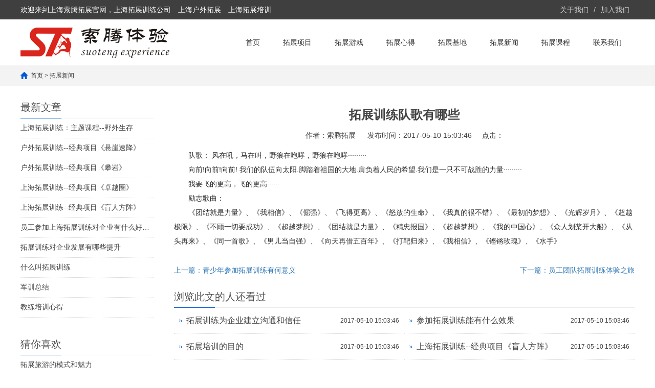

--- FILE ---
content_type: text/html;charset=utf-8
request_url: http://www.suotengty.com/news/376.html
body_size: 3947
content:
<!DOCTYPE html>
<html lang="zh-CN">
<head>
<meta charset="UTF-8">
<meta http-equiv="X-UA-Compatible" content="IE=Edge">
<meta name="renderer" content="webkit|ie-comp|ie-stand" />
<meta name="viewport" content="width=device-width, initial-scale=1.0, maximum-scale=1.0, user-scalable=0">
<meta http-equiv="Cache-Control" content="no-transform"/>
<meta name="applicable-device" content="pc">
<meta name="MobileOptimized" content="width"/>
<meta name="HandheldFriendly" content="true"/>
<title>拓展训练队歌有哪些_索腾拓展</title>
<meta name="description" content="队歌： 风在吼，马在叫，野狼在咆哮，野狼在咆哮 向前!向前!向前! 我们的队伍向太阳.脚踏着祖国的大地.肩负着人民的希望.我们是一只不可战胜的力量 我要飞的更高，飞的更高 励志" />
<meta name="keywords" content="" />
<link rel="stylesheet" href="/skin/css/cui.css" />
<link rel="stylesheet" href="/skin/css/lib.css" />
<link rel="stylesheet" href="/skin/css/yunu.css" />
<link rel="stylesheet" href="/skin/css/less.css" />
<script src="/skin/js/jquery.js"></script>
<script src="/skin/js/yunu.js"></script>
</head>
<body>
<div class="yunu-header">
  <div class="hd-top">
    <div class="wp">
      <p>欢迎来到上海索腾拓展官网，上海拓展训练公司　上海户外拓展　上海拓展培训</p>
      <ul class="lang">
                <li class="ch"> <a href="/About/" rel="nofollow">关于我们 </a> </li>
                <li class="xian">/</li>
                <li class="fan"> <a href="/Join/" rel="nofollow">加入我们</a> </li>
              </ul>
    </div>
  </div>
  <div class="hd-bottom">
    <div class="wp">
      <div class="logo"> <a href="/" title="索腾拓展"><img src="/skin/images/logo.png" alt="索腾拓展"></a> </div>
      <span class="menuBtn"> <b></b> <b></b> <b></b> </span>
      <ul class="yunu-nav">
        <li><a href="/">首页</a></li>
                <li><a href='/tzxm/'>拓展项目</a>
          <dl>
                      </dl>
        </li>
                <li><a href='/tzyx/'>拓展游戏</a>
          <dl>
                      </dl>
        </li>
                <li><a href='/tzxd/'>拓展心得</a>
          <dl>
                      </dl>
        </li>
                <li><a href='/tzjd/'>拓展基地</a>
          <dl>
                        <dd><a class="menu2" href="/shjd/"><span>上海拓展基地</span></a></dd>
                        <dd><a class="menu2" href="/jsjd/"><span>江苏拓展基地</span></a></dd>
                        <dd><a class="menu2" href="/zjjd/"><span>浙江拓展基地</span></a></dd>
                      </dl>
        </li>
                <li><a href='/news/'>拓展新闻</a>
          <dl>
                      </dl>
        </li>
                <li><a href='/tzkc/'>拓展课程</a>
          <dl>
                      </dl>
        </li>
                <li><a href='/Contact/'>联系我们</a>
          <dl>
                        <dd><a class="menu2" href="/About/"><span>关于我们</span></a></dd>
                        <dd><a class="menu2" href="/Safety/"><span>安全保障</span></a></dd>
                        <dd><a class="menu2" href="/youshi/"><span>索腾优势</span></a></dd>
                        <dd><a class="menu2" href="/Service/"><span>服务体系</span></a></dd>
                        <dd><a class="menu2" href="/Join/"><span>加入我们</span></a></dd>
                      </dl>
        </li>
              </ul>
    </div>
  </div>
</div>
 
<!-- 头部-end -->
<div class="main">
  <div class="g-cur">
    <div class="wp"> <a href='/' class=''>首页</a> > <a href='/news/'>拓展新闻</a></div>
  </div>
  <div class="row-b1">
    <div class="wp">
      <div class="col-l">
        <div class="g-titIns1"> 最新文章</div>
        <ul class="ul-newslist">
                    <li><a href="/news/465.html" title="上海拓展训练：主题课程--野外生存">上海拓展训练：主题课程--野外生存</a></li>
                    <li><a href="/news/462.html" title="户外拓展训练--经典项目《悬崖速降》">户外拓展训练--经典项目《悬崖速降》</a></li>
                    <li><a href="/news/461.html" title="户外拓展训练--经典项目《攀岩》">户外拓展训练--经典项目《攀岩》</a></li>
                    <li><a href="/news/460.html" title="上海拓展训练--经典项目《卓越圈》">上海拓展训练--经典项目《卓越圈》</a></li>
                    <li><a href="/news/455.html" title="上海拓展训练--经典项目《盲人方阵》">上海拓展训练--经典项目《盲人方阵》</a></li>
                    <li><a href="/news/448.html" title="员工参加上海拓展训练对企业有什么好处？">员工参加上海拓展训练对企业有什么好处？</a></li>
                    <li><a href="/news/447.html" title="拓展训练对企业发展有哪些提升">拓展训练对企业发展有哪些提升</a></li>
                    <li><a href="/news/445.html" title="什么叫拓展训练">什么叫拓展训练</a></li>
                    <li><a href="/tzxd/444.html" title="军训总结">军训总结</a></li>
                    <li><a href="/tzxd/443.html" title="教练培训心得">教练培训心得</a></li>
                  </ul>
        <div class="g-titIns1"> 猜你喜欢 </div>
        <ul class="ul-newslist">
                    <li><a href="/news/337.html" title="拓展旅游的模式和魅力">拓展旅游的模式和魅力</a></li>
                    <li><a href="/news/94.html" title="拓展训练的价格多少钱">拓展训练的价格多少钱</a></li>
                    <li><a href="/news/441.html" title="户外水上拓展训练项目的必备装备有哪些？">户外水上拓展训练项目的必备装备有哪些？</a></li>
                    <li><a href="/news/125.html" title="为什么拓展训练能提升团队凝聚力">为什么拓展训练能提升团队凝聚力</a></li>
                    <li><a href="/news/133.html" title="大学生素质拓展训练">大学生素质拓展训练</a></li>
                    <li><a href="/news/347.html" title="拓展训练一种新的培训形式">拓展训练一种新的培训形式</a></li>
                  </ul>
        <div class="g-titIns1 dbn">联系我们</div>
        <div class="m-info">
          <p>邮箱：suoteng_yhw@163.com</p>
          <p>手机：158 2152 1490（杨老师）</p>
          <p>电话：021-5990 5767</p>
          <p>地址：上海市叶城路818号1324室</p>
        </div>
      </div>
      <div class="col-r">
        <div class="m-news1">
          <h1>拓展训练队歌有哪些</h1>
          <div class="desc"> <span>作者：索腾拓展</span> <span>发布时间：2017-05-10 15:03:46</span><span>点击：<script src='/index.php?m=api&c=Ajax&a=arcclick&type=view&aids=376' type='text/javascript' language='javascript'></script></span> </div>
          <div class="txt" id="maximg"> <p>
	　　队歌： 风在吼，马在叫，野狼在咆哮，野狼在咆哮&middot;&middot;&middot;&middot;&middot;&middot;&middot;&middot;&middot;</p>
<p>
	　　向前!向前!向前! 我们的队伍向太阳.脚踏着祖国的大地.肩负着人民的希望.我们是一只不可战胜的力量&middot;&middot;&middot;&middot;&middot;&middot;&middot;&middot;&middot;</p>
<p>
	　　我要飞的更高，飞的更高&middot;&middot;&middot;&middot;&middot;&middot;</p>
<p>
	　　励志歌曲：</p>
<p>
	　　《团结就是力量》、《我相信》、《倔强》、《飞得更高》、《怒放的生命》、《我真的很不错》、《最初的梦想》、《光辉岁月》、《超越极限》、《不顾一切要成功》、《超越梦想》、《团结就是力量》、《精忠报国》、《超越梦想》、《我的中国心》、《众人划桨开大船》、《从头再来》、《同一首歌》、《男儿当自强》、《向天再借五百年》、《打靶归来》、《我相信》、《铿锵玫瑰》、《水手》</p>
 </div>
        </div>
        <ul class="ul-pages1">
          <li>
            				<a href="/news/375.html" title="青少年参加拓展训练有何意义">上一篇：青少年参加拓展训练有何意义</a>
			          </li>
          <li>
              				  <a href="/news/377.html" title="员工团队拓展训练体验之旅">下一篇：员工团队拓展训练体验之旅</a>
			            </li>
        </ul>
        <div class="g-titIns1">浏览此文的人还看过</div>
        <ul class="ul-newslist ul-news1" style="display: block;">
          		<!-- row-调用条数 titlelen-调用标题的长度 orderby-排序方式,主要有以下几种 click点击数 pubdate发布时间 lastpost评论时间 scores得分 随机rand -->
          <li>
            <div class="tit">
              <div class="time">2017-05-10 15:03:46</div>
              <a href="/news/10.html"  title="拓展训练为企业建立沟通和信任">拓展训练为企业建立沟通和信任</a> </div>
          </li>
          		<!-- row-调用条数 titlelen-调用标题的长度 orderby-排序方式,主要有以下几种 click点击数 pubdate发布时间 lastpost评论时间 scores得分 随机rand -->
          <li>
            <div class="tit">
              <div class="time">2017-05-10 15:03:46</div>
              <a href="/news/339.html"  title="参加拓展训练能有什么效果">参加拓展训练能有什么效果</a> </div>
          </li>
          		<!-- row-调用条数 titlelen-调用标题的长度 orderby-排序方式,主要有以下几种 click点击数 pubdate发布时间 lastpost评论时间 scores得分 随机rand -->
          <li>
            <div class="tit">
              <div class="time">2017-05-10 15:03:46</div>
              <a href="/news/446.html"  title="拓展培训的目的">拓展培训的目的</a> </div>
          </li>
          		<!-- row-调用条数 titlelen-调用标题的长度 orderby-排序方式,主要有以下几种 click点击数 pubdate发布时间 lastpost评论时间 scores得分 随机rand -->
          <li>
            <div class="tit">
              <div class="time">2017-05-10 15:03:46</div>
              <a href="/news/455.html"  title="上海拓展训练--经典项目《盲人方阵》">上海拓展训练--经典项目《盲人方阵》</a> </div>
          </li>
          		<!-- row-调用条数 titlelen-调用标题的长度 orderby-排序方式,主要有以下几种 click点击数 pubdate发布时间 lastpost评论时间 scores得分 随机rand -->
          <li>
            <div class="tit">
              <div class="time">2017-05-10 15:03:46</div>
              <a href="/news/344.html"  title="拓展训练对团队熔炼的重要性">拓展训练对团队熔炼的重要性</a> </div>
          </li>
          		<!-- row-调用条数 titlelen-调用标题的长度 orderby-排序方式,主要有以下几种 click点击数 pubdate发布时间 lastpost评论时间 scores得分 随机rand -->
          <li>
            <div class="tit">
              <div class="time">2017-05-10 15:03:46</div>
              <a href="/news/103.html"  title="拓展训练效果为何不能延续">拓展训练效果为何不能延续</a> </div>
          </li>
                  </ul>
        <div class="g-titIns1">客户案例</div>
        <ul class="ul-imgtxt-01 ul-imgtxt2">
                    <li> <a href="/case/409.html"  title="伟创力金属公司拓展">
            <div class="pic"> <img src="/uploads/180907/1-1PZG5151cZ.JPG" alt="伟创力金属公司拓展"> </div>
            <p>伟创力金属公司拓展</p>
            </a> </li>
                    <li> <a href="/case/408.html"  title="上海索亿拓展案例">
            <div class="pic"> <img src="/uploads/180907/1-1PZG5133Y39.JPG" alt="上海索亿拓展案例"> </div>
            <p>上海索亿拓展案例</p>
            </a> </li>
                    <li> <a href="/case/407.html"  title="上海锦江国际团建">
            <div class="pic"> <img src="/uploads/180907/1-1PZG51221464.JPG" alt="上海锦江国际团建"> </div>
            <p>上海锦江国际团建</p>
            </a> </li>
                    <li> <a href="/case/406.html"  title="上海电力学院拓展">
            <div class="pic"> <img src="/uploads/180907/1-1PZG511005W.JPG" alt="上海电力学院拓展"> </div>
            <p>上海电力学院拓展</p>
            </a> </li>
                  </ul>
      </div>
    </div>
  </div>
</div>
<div class="yunu-footer">
  <div class="fd-info">
    <div class="wp">
      <ul class="fd-qr">
        <li>
          <div class="pic"> <img src="/skin/images/weixin.jpg"/> </div>
          <p>微信客服</p>
        </li>
        
      </ul>
      <div class="fd-txt">
        <p>全国服务热线：</p>
        <p><strong>021-5990 5767</strong></p>
        <p>手机：158 2152 1490（杨老师）</p>
        <p>E-mail：suoteng_yhw@163.com</p>
        <p>地址：上海市叶城路818号嘉禾大厦1324室</p>
        <p>声明：本站内容源自互联网，如涉及版权等问题，请作者及时联系本站，我们会尽快处理</p>
      </div>
    </div>
  </div>
  <div class="copy">
    <div class="wp">
      <p>Copyright 2016 (C) 上海索腾企业管理咨询有限公司 lnc.All Right Reserved 版权所有　<a href="/sitemap.xml" target="_blank">XML地图</a> <a href="https://beian.miit.gov.cn/" rel="nofollow" target="_blank">沪ICP备16013339号-1</a> <a href="http://wap.scjgj.sh.gov.cn/businessCheck/verifKey.do?showType=extShow&serial=9031000020220629095509000009198761-SAIC_SHOW_310000-20220818200816882180&signData=MEQCIHpl1/0E5sbZ/1RA4E8w18oKvUR2oNk+1FvLH8o/3tfhAiAtamVBmmYqZD75I+SxibHSu0ld8cc4vc/0KpxXbwrtYg==" rel="nofollow" target="_blank"><img src="/skin/images/liangzhao.gif"/></a></p>
    </div>
  </div>
</div>
<!-- 底部-end -->
<div class="h50"></div>
<!-- 手机底部菜单 -->
<ul class="yunu-link">
  <li class="on"> <a href="/"> <i class="i1"></i> 首页 </a> </li>
  <li><a href="sms:15821521490" rel="nofollow"> <i class="i2"></i> 短信 </a> </li>
  <li> <a href="tel:15821521490" rel="nofollow"> <i class="i3"></i> 手机 </a> </li>
  <li class="li4"> <a href="JavaScript:;"> <i class="i4"></i> 顶部 </a> </li>
</ul>
<!-- 手机底部菜单-end -->
</body>
</html>

--- FILE ---
content_type: text/css
request_url: http://www.suotengty.com/skin/css/cui.css
body_size: 1343
content:
/* AB模版网 做最好的织梦整站模板下载网站 Www.AdminBuy.Cn */
/* QQ：9490489 */
/* 仿站：Fang.AdminBuy.Cn */
/* 素材：Sc.AdminBuy.Cn */
body, div, dl, dt, dd, ul, ol, li, h1, h2, h3, h4, h5, h6, pre, form, fieldset, input, textarea, p, blockquote, th, td {
	margin: 0;
	padding: 0;
}
table {
	border-collapse: collapse;
	border-spacing: 0;
}
fieldset, img {
	border: 0;
}
ol, ul {
	list-style: none;
}
caption, th {
	text-align: left;
}
q:before, q:after {
	content: '';
}
abbr, acronym {
	border: 0;
}
.clear {
	clear: both;
	display: block;
	overflow: hidden;
	visibility: hidden;
	width: 0;
	height: 0;
}
.l, .col-l, .col_l, .col-c, .col_c {
	float: left;
}
.r, .col-r, .col_r, dt span, .ul-txt li span, .ul_txt li span {
	float: right;
}
.c {
	clear: both;
}
.n, em {
	font-weight: normal;
	font-style: normal;
}
.b {
	font-weight: bold;
}
.i {
	font-style: italic;
}
.fa {
	font-family: Arial;
}
.fg {
	font-family: Georgia;
}
.ft {
	font-family: Tahoma;
}
.fl {
	font-family: Lucida Console;
}
.fs {
	font-family: '宋体';
}
.fw {
	font-family: '微软雅黑';
}
.tc {
	text-align: center;
}
.tr {
	text-align: right;
}
.tl {
	text-align: left;
}
.tdu {
	text-decoration: underline;
}
.tdn, .tdn:hover, a.tdl:hover {
	text-decoration: none;
}
.fc0 {
	color: #000000;
}
.fc3 {
	color: #333333;
}
.fc6 {
	color: #666666;
}
.fc9 {
	color: #999999;
}
.fcr {
	color: red;
}
.fcw {
	color: white;
}
.fcb {
	color: blue;
}
.fcg {
	color: green;
}
.f0 {
	font-size: 0;
}
.f10 {
	font-size: 10px;
}
.f12 {
	font-size: 12px;
}
.f13 {
	font-size: 13px;
}
.f14 {
	font-size: 14px;
}
.f16 {
	font-size: 16px;
}
.f20 {
	font-size: 20px;
}
.f24 {
	font-size: 24px;
}
.vm {
	vertical-align: middle;
}
.vtb {
	vertical-align: text-bottom;
}
.vt {
	vertical-align: top;
}
.vn {
	vertical-align: -2px;
}
.vimg {
	margin-bottom: -3px;
}
.m0 {
	margin: 0;
}
.ml0 {
	margin-left: 0;
}
.ml5 {
	margin-left: 5px;
}
.ml10 {
	margin-left: 10px;
}
.ml20 {
	margin-left: 20px;
}
.mr0 {
	margin-right: 0;
}
.mr5 {
	margin-right: 5px;
}
.mr10 {
	margin-right: 10px;
}
.mr20 {
	margin-right: 20px;
}
.mt5 {
	margin-top: 5px;
}
.mt10 {
	margin-top: 10px;
}
.mt20 {
	margin-top: 20px;
}
.mb5 {
	margin-bottom: 5px;
}
.mb10 {
	margin-bottom: 10px;
}
.mb20 {
	margin-bottom: 20px;
}
.ml-1 {
	margin-left: -1px;
}
.mt-1 {
	margin-top: -1px;
}
.p1 {
	padding: 1px;
}
.pl5 {
	padding-left: 5px;
}
.p5 {
	padding: 5px;
}
.pt5 {
	padding-top: 5px;
}
.pr5 {
	padding-right: 5px;
}
.pb5 {
	padding-bottom: 5px;
}
.p10 {
	padding: 10px;
}
.pl10 {
	padding-left: 10px;
}
.pt10 {
	padding-top: 10px;
}
.pr10 {
	padding-right: 10px;
}
.pb10 {
	padding-bottom: 10px;
}
.p20 {
	padding: 20px;
}
.pl20 {
	padding-left: 20px;
}
.pt20 {
	padding-top: 20px;
}
.pr20 {
	padding-right: 20px;
}
.pb20 {
	padding-bottom: 20px;
}
.rel, .pr {
	position: relative;
}
.abs, .pa {
	position: absolute;
}
.dn {
	display: none;
}
.db {
	display: block;
}
.dib {
	-moz-inline-stack: inline-block;
	display: inline-block;
}
.di {
	display: inline;
}
.ovh {
	overflow: hidden;
}
.ovs {
	overflow: scroll;
}
.vh {
	visibility: hidden;
}
.vv {
	visibility: visible;
}
.lh14 {
	line-height: 14px;
}
.lh16 {
	line-height: 16px;
}
.lh18 {
	line-height: 18px;
}
.lh20 {
	line-height: 20px;
}
.lh22 {
	line-height: 22px;
}
.lh24 {
	line-height: 24px;
}
.fix {
*zoom:1;
}
.fix:after, .fix:before {
	display: block;
	content: "clear";
	height: 0;
	clear: both;
	overflow: hidden;
	visibility: hidden;
}
.z {
	_zoom: 1;
}
.h1 {
	height: 1px;
}
.h5 {
	height: 5px;
}
.h10, .h {
	height: 10px;
}
.h15 {
	height: 15px;
}
.h20 {
	height: 20px;
}
.h1, .h5, .h10, .h15, .h20, .h {
	font-size: 0px;
	line-height: 0;
	overflow: hidden;
	clear: both;
}
body {
	font: 12px 宋体, Arial, sans-serif;
}
a {
	text-decoration: none;
}
a:hover {
	color: #FF6600
}


--- FILE ---
content_type: text/css
request_url: http://www.suotengty.com/skin/css/less.css
body_size: 3073
content:
/* AB模版网 做最好的织梦整站模板下载网站 Www.AdminBuy.Cn */
/* QQ：9490489 */
/* 仿站：Fang.AdminBuy.Cn */
/* 素材：Sc.AdminBuy.Cn */
@media only screen and (max-width: 1530px) {
.ul-imgtxt05 {
	padding: 0;
}
}
/*Common For Max 1366*/
@media only screen and (max-width: 1499px) {
}

/*Common For Max 1200*/
@media only screen and (max-width: 1365px) {
.wp {
	width: 97%;
}
}

/*Common For Max 960*/
@media only screen and (max-width: 1199px) {
.wp {
	width: 95%;
}
.kf {
	display: none;
}
/*头部*/
.hd-bottom .logo {
	height: 80px;
	line-height: 80px;
}
.yunu-nav li > a {
	padding: 0 20px;
	height: 80px;
	line-height: 80px;
}
.yunu-nav li > a:after {
	height: 30px;
	margin-top: -15px;
}
.yunu-nav li dl {
	margin: 0 -25px;
}
/*首页*/
.row-a2 {
	padding: 40px 0;
}
.g-tit01 .tit {
	font-size: 32px;
}
.m-list01 {
	padding: 60px 0 30px;
}
.ul-imgtxt02 li {
	margin-bottom: 31px;
}
.m-list02 {
	padding: 40px 0;
}
.row-a5 {
	padding: 40px 0;
}
.g-txt01 .tit .hd {
	font-size: 18px;
}
.g-txt01 .tit span {
	font-size: 16px;
}
.m-so .inp {
	width: 400px;
}
.ul-imgtxt05 {
	top: -10px;
}
.ul-imgtxt05 li {
	padding: 50px 30px;
}
.ul-imgtxt05 li .txt {
	padding-left: 15px;
}
.row-a7 {
	padding: 40px 0;
}
.m-list06 {
	padding: 15px;
}
.m-news02 .box .txt p {
	margin-right: 20px;
}
/*底部*/
	
	/*手机底部菜单*/
.h50 {
	display: block;
}
.yunu-link {
	display: block;
}
/*内页*/
.m-news1 .box h1 {
	font-size: 22px;
}
.m-pic1 {
	width: 300px;
}
.view .swiper-slide .imgauto {
	height: 300px;
	line-height: 300px;
}
.m-txt1 .txt {
	margin-right: 0;
}
.preview .swiper-slide {
	width: 120px;
}
.ul-imgtxt-01 li {
	width: 33.33%;
}
}



/*Common For Max 768*/
@media only screen and (max-width: 959px) {
body {
	padding-top: 50px;
}
/*头部*/
.hd-top {
	display: none;
}
.yunu-header {
	position: fixed;
	top: 0;
	left: 0;
	right: 0;
	width: 100%;
	z-index: 9999;
	background-color: #fff;
	box-shadow: 0 5px 10px rgba(0,0,0,.05);
}
.hd-bottom .logo {
	height: 50px;
	line-height: 50px;
}
.hd-bottom .logo img {
	max-width: 80%;
	max-height: 35px;
}
.menuBtn {
	display: block;
}
.yunu-nav {
	position: fixed;
	top: 50px;
	left: 0;
	right: 0;
	width: 100%;
	height: 100%;
	float: none;
	background-color: #005ad2;
	display: none;
}
.yunu-nav > li {
	float: none;
}
.yunu-nav > li > a {
	height: 44px;
	line-height: 44px;
	color: #fff;
	border-bottom: 1px solid #fff;
	text-align: left;
	transition: .0s;
	-ms-transition: .0s;
	-moz-transition: .0s;
	-webkit-transition: .0s;
	-o-transition: .0s;
	margin-right: 0;
}
.yunu-nav li > a:after {
	display: none;
}
.yunu-nav > li > a.v1 {
	background-repeat: no-repeat;
	background-position: 95% center;
	background-image: url(../images/sj-nav5.png);
	-o-background-size: auto 8px;
	-ms-background-size: auto 8px;
	-moz-background-size: auto 8px;
	-webkit-background-size: auto 8px;
	background-size: auto 8px;
}
.yunu-nav > li > a.v1.on {
	background-image: url(../images/sj-nav6.png);
}
.yunu-nav > li.ok > a,  .yunu-nav > li:hover > a {
	color: #fff;
}
.yunu-nav li dl {
	position: static;
	margin: 0;
	padding-top: 0;
}
.yunu-nav li:hover dl {
	display: none;
}
.yunu-nav li dl:after {
	display: none;
}
.yunu-nav li dl dd a {
	text-align: left;
	padding: 0 30px;
	height: 36px;
	line-height: 36px;
	font-size: 14px;
	color: #fff;
	background-color: #005ad2;
}
.yunu-nav dl dd:first-child a {
	border-radius: 0;
}
.yunu-nav dl dd:last-child a {
	border-radius: 0;
}
.yunu-nav li dl dd a:hover {
	color: #fff;
	background-color: transparent;
	border-bottom: 1px solid #ccc;
}
/*首页*/
.swiper-pagination {
	display: none;
}
.m-txt01 .txt .tit {
	font-size: 18px;
}
.m-txt01 .txt p {
	font-size: 12px;
}
.m-txt01 .tel {
	padding-left: 40px;
	font-size: 28px;
	-o-background-size: auto 34px;
	-ms-background-size: auto 34px;
	-moz-background-size: auto 34px;
	-webkit-background-size: auto 34px;
	background-size: auto 34px;
}
.ul-txt01 li .txt a.tit {
	font-size: 16px;
}
.ul-txt01 li .txt a.desc {
	font-size: 12px;
}
.row-a2 {
	padding: 25px 0;
}
.ul-imgtxt01 {
	margin: 0 -9px;
}
.ul-imgtxt01 li {
	margin-bottom: 18px;
}
.ul-imgtxt01 li a {
	margin: 0 9px;
}
.row-a3 .g-tit01 {
	padding: 30px 0;
}
.g-tit01 .tit {
	font-size: 28px;
}
.g-tit01 p {
	font-size: 18px;
}
.ul-imgtxt02 {
	width: 59%;
}
.ul-imgtxt02 li .txt {
	padding-left: 20px;
}
.m-list02 {
	padding: 25px 0;
}
.ul-imgtxt03 {
	padding-bottom: 25px;
}
.ul-imgtxt03 li {
	width: 50%;
}
.g-txt01 {
	padding: 0 25px;
}
.g-txt01 .con {
	padding: 28px 0;
}
.g-txt01 .tit {
	padding: 18px 0;
}
.row-a5 {
	padding: 25px 0;
}
.m-list04 {
	padding: 37px 0;
}
.m-so .inp {
	width: 300px;
}
.ul-imgtxt05 {
	border-bottom: 0;
	top: 0;
}
.ul-imgtxt05 li {
	width: 50%;
	border-bottom: 1px solid #e3e3e3;
}
.row-a7 {
	padding: 25px 0;
}
.m-list06 {
	margin-bottom: 15px;
}
.g-tit03 .tit {
	font-size: 18px;
}
.m-news01 .txt .tit {
	font-size: 16px;
}
.m-news02 {
	padding: 18px 0 0 0;
}
.ul-txt02 {
	margin-top: 15px;
}
.ul-txt02 {
	height: 180px;
}
.ul-txt02 li {
	padding: 10px 0;
}
.m-news02 .box .txt {
	padding-left: 12px;
}
.m-news02 .box .time span {
	font-size: 18px;
}
.m-news02 .box .txt .tit {
	font-size: 16px;
}
.m-list05 {
	padding: 40px 15px;
}
/*底部*/
.fd-nav {
	padding-top: 0;
}
.fd-qr li {
	margin-right: 15px;
}
.fd-txt {
	padding-left: 15px;
}
.ul-imgtxt02 li .txt .tit {
	font-size: 18px;
}
.ul-imgtxt03 li .txt .tit {
	font-size: 18px;
}
/*友情链接*/
.m-link1 .item:first-child {
	margin-bottom: 10px;
}
/*内页*/
.ban {
	height: 300px;
}
.row-b1 .col-l {
	float: none;
	width: auto;
}
.row-b1 .col-r {
	margin-left: 0;
}
.g-titIns1 {
	font-size: 18px;
}
.snv {
	margin-bottom: 15px;
}
.ul-news1 {
	margin-bottom: 15px;
}
.ul-newslist {
	display: none;
}
.m-info {
	display: none;
}
.dbn {
	display: none;
}
.m-news1 .box h1 {
	font-size: 18px;
}
.m-txt3 {
	display: none;
}
.g-tabel {
	display: none;
}
.m-message {
	margin: 20px auto 0;
}
}



/*Common For Max 480*/
@media only screen and (max-width: 767px) {
/*首页*/

.m-txt01 {
	background-color: #005ad2;
	background-image: none !important;
}
.m-txt01 .txt {
	float: none;
	text-align: center;
}
.m-txt01 .tel {
	display: none;
}
.ul-txt01 {
	background-color: #005ad2;
	border-left: 0;
	text-align: center;
	font-size: 0;
	overflow-x: auto;
	white-space: nowrap;
	margin: 20px auto 0;
}
 .ul-txt01::-webkit-scrollbar {
 height: 4px;/*x轴上的滚动条宽度*/
}
 .ul-txt01::-webkit-scrollbar-track {
 border-radius: 3px; /*滚动条的背景区域的圆角*/
 background-color: #fff; /*滚动条的背景颜色*/
}
 .ul-txt01::-webkit-scrollbar-thumb {
 border-radius: 3px; /*滚动条的圆角*/
 background-color: #aeaeae; /*滚动条的背景颜色*/
}
.ul-txt01 li {
	display: inline-block;
	float: none;
	width: 160px;
}
.ul-txt01 li .txt {
	border-right: 0;
	padding: 0;
}
.ul-txt01 li .txt a.tit {
	height: 48px;
	line-height: 48px;
	color: #fff;
	font-size: 14px;
}
.ul-txt01 li .txt a.desc {
	display: none;
}
.ul-txt01 li.on .txt1, .ul-txt01 li:hover .txt1 {
	display: none;
}
.ul-imgtxt01 li {
	width: 50%;
}
.ul-imgtxt01 li:hover .pic {
	-webkit-transform: translateY(0);
	-ms-transform: translateY(0);
	-o-transform: translateY(0);
	transform: translateY(0);
}
.ul-imgtxt01 li:hover .tit {
	-webkit-transform: translateY(0);
	-ms-transform: translateY(0);
	-o-transform: translateY(0);
	transform: translateY(0);
}
.ul-imgtxt01 li:hover .more {
	-webkit-transform: translateY(0);
	-ms-transform: translateY(0);
	-o-transform: translateY(0);
	transform: translateY(0);
}
.g-tit01 .tit {
	font-size: 24px;
}
.g-tit01 .tit span {
	display: block;
	margin: 5px 0;
}
.m-list02 .g-tit01 span {
	display: inline-block;
}
.g-tit01 p {
	font-size: 16px;
}
.ul-imgtxt02 {
	width: auto;
	float: none;
}
.ul-imgtxt02 li {
	position: relative;
	padding-left: 80px;
}
.ul-imgtxt02 li .pic {
	position: absolute;
	top: 50%;
	left: 0;
	margin-top: -40px;
	width: 80px;
	height: 80px;
}
.m-list01 {
	padding: 30px 0 15px;
	background-position: center right;
}
.m-list02 .btn {
	display: none;
}
.ul-imgtxt03 {
	padding-bottom: 0;
	margin: 0;
}
.ul-imgtxt03 li {
	width: auto;
	float: none;
	background: url(../images/icon18.png) 50% 100% no-repeat;
}
.ul-imgtxt03 li .con {
	margin: 0;
	background-color: #ff7f27;
	padding: 15px 0;
}
.ul-imgtxt03 li .txt p {
	margin-bottom: 0;
}
.ul-imgtxt04 {
	padding: 25px 0;
}
.ul-imgtxt04 li {
	width: 50%;
	margin-bottom: 10px;
}
.ul-imgtxt04 li .pic {
	float: none;
	margin: 0 auto;
}
.ul-imgtxt04 li .tit {
	text-align: center;
	padding-left: 0;
	height: 50px;
	line-height: 50px;
}
.row-a5 .col-l,  .row-a5 .col-r {
	float: none;
	width: auto;
}
.g-txt01 {
	padding: 0 15px;
}
.g-txt01 .con {
	padding: 15px 0;
}
.m-list04 .g-tit01 {
	float: none;
	text-align: center;
}
.m-so {
	float: none;
}
.m-so .inp {
	width: 85%;
}
.m-so .sub {
	width: 15%;
}
.ul-imgtxt05 li {
	float: none;
	width: auto;
	border: 0;
	padding: 15px;
}
.ul-imgtxt05 li .pic {
	width: 25%;
	text-align: center;
}
.ul-imgtxt05 li .pic img {
	display: inline-block;
	width: auto;
	height: auto;
	max-width: 100%;
	max-height: 100%;
}
.ul-imgtxt05 li .txt {
	padding-left: 0;
}
.row-a7 .col-l,  .row-a7 .col-r {
	float: none;
	width: auto;
}
.m-list05 {
	padding: 15px;
	margin-bottom: 20px;
}
.m-news01 .txt p {
	margin-top: 15px;
}
.m-news02 .box .time {
	float: none;
	width: auto;
	margin-bottom: 10px;
}
.m-news02 .box .time em {
	display: none;
}
.m-news02 .box .txt {
	padding-left: 0;
}
.m-news02 .box .txt p {
	-ms-text-overflow: ellipsis;
	text-overflow: ellipsis;
	overflow: hidden;
	white-space: nowrap;
	margin-right: 20px;
}
.ul-txt02 {
	height: 218px;
}
.row-a2 {
	padding: 10px 0 0 0;
}
.row-a3 .g-tit01 {
	padding: 20px 0;
}
.m-list02 {
	padding: 15px 0;
}
.m-list02 .g-tit01 {
	padding: 10px 0;
}
.g-txt01 .tit {
	padding: 10px 0;
}
.row-a7 {
	padding: 15px 0;
}
.m-news01 {
	padding-top: 18px;
}
.m-news02 .box .time span {
	display: inline-block;
}
.m-news02 .box .time .span1 {
	display: none;
}
.m-news02 .box .time .span2 {
	display: block;
}
/*底部*/
.fd-nav {
	display: none;
}
.fd-info {
	display: none;
}
.copy {
	background-color: #333;
	line-height: normal;
	padding: 15px 0;
	text-align: center;
}
.copy p {
	float: none;
}
.copy a {
	display: none;
}
/*内页*/
.ban {
	display: none;
}
.g-cur {
	height: 30px;
	line-height: 30px;
}
.row-b1 {
	padding: 20px 0 36px
}
.row-b1 .col-l {
	display: none;
}
.ul-imgtxt-01 li {
	width: 50%;
}
.ul-imgtxt-01 li:last-child {
}
.ul-imgtxt2 li:last-child {
	display: block;
}
.ul-imgtxt-01 li a p {
	height: 30px;
	line-height: 30px;
	font-size: 14px;
}
.m-news1 .box h1 {
	font-size: 16px;
}
.ul-news1 li {
	float: none;
	width: auto;
}
.ul-news1 li .tit {
	margin: 0 !important;
}
.ul-newslist li .txt p {
	font-size: 12px;
	line-height: normal;
}
.m-message label span {
	float: none;
	margin-right: 15px;
}
.m-message label.code input {
	float: none;
}
.m-message label.mes span {
	position: relative;
	top: -55px;
	z-index: 3;
}
.m-message label.code input {
	width: 30%!important;
	margin-right: 10px;
}
.m-pic1 {
	float: none;
	width: auto;
	margin: 10px 0;
	overflow: hidden;
}
.m-pic1-for .item {
	height: auto;
}
.m-txt1 {
	padding-left: 0;
	margin-top: 20px;
}
.ul-pages1 {
	margin-bottom: 10px;
}
.btn-1 {
	padding-left: 90px;
}
.preview .swiper-slide {
	width: 25%;
}
.ul-pages1 li {
	float: none !important;
	margin-bottom: 10px;
}
.m-list2 .box .txt .tit {
	font-size: 18px;
	margin-bottom: 15px;
}
}
 @media only screen and (max-width: 600px) {
.m-box01 .wp {
	width: auto;
}
}
/*Common For Max 320*/
@media only screen and (max-width: 479px) {
/*首页*/
.m-txt01 {
	padding: 15px 0;
}
.ul-imgtxt01 {
	margin: 0 -5px;
}
.ul-imgtxt01 li {
	margin-bottom: 10px;
}
.ul-imgtxt01 li a {
	margin: 0 5px;
	padding-bottom: 10px;
}
.ul-imgtxt01 li .tit {
	padding-top: 10px;
	font-size: 14px;
}
.g-tit01 .tit {
	font-size: 20px;
}
.g-tit01 p {
	font-size: 14px;
}
.m-tit01 {
	font-size: 18px;
}
/*底部*/
	
	/*内页*/
.row-b1 {
	padding: 10px 0 16px
}
.m-chanpin {
	margin-bottom: 15px;
}
.ul-imgtxt-01 {
	margin: 0 -5px;
}
.ul-imgtxt-01 li {
	margin-top: 10px;
}
.ul-imgtxt-01 li a {
	margin: 0 5px;
}
.m-list3 {
	padding: 10px 0;
}
.m-content .txt {
	line-height: 24px;
}
.m-news1 .txt {
	line-height: 24px;
}
.ul-newslist li {
	padding: 15px 0;
}
.ul-newslist li .tit {
	margin-bottom: 15px;
}
.ul-newslist li .tit .time {
	font-size: 12px;
}
.ul-newslist li .tit a {
	font-size: 14px;
}
#message .m-content .m-message {
	width: 90%;
	padding: 20px;
	overflow-y: auto;
}
.m-message {
	margin: 10px auto 0;
}
.m-message label input.inp,  .m-message label textarea,  .m-message label.code input {
	width: 66%;
}
.m-message label {
	margin-bottom: 10px;
}
.m-txt1 .txt {
	padding-bottom: 10px;
}
.m-txt1 .txt p {
	margin-bottom: 0;
}
.ul-txt3 li {
	margin: 0;
}
.m-list2 {
	margin-top: 15px;
	padding-top: 13px;
}
.m-list2 .con .pic {
	height: auto;
	line-height: normal;
}
.m-list2 .con .txt .tit {
	margin-bottom: 15px;
	font-size: 18px;
}
.m-news1 .box .desc span {
	margin: 0;
}
.preview .swiper-slide {
	width: 33.33%;
}

    .m-box01{
        display: none;
    }
    .row-link{
    	display: none;
    }
}